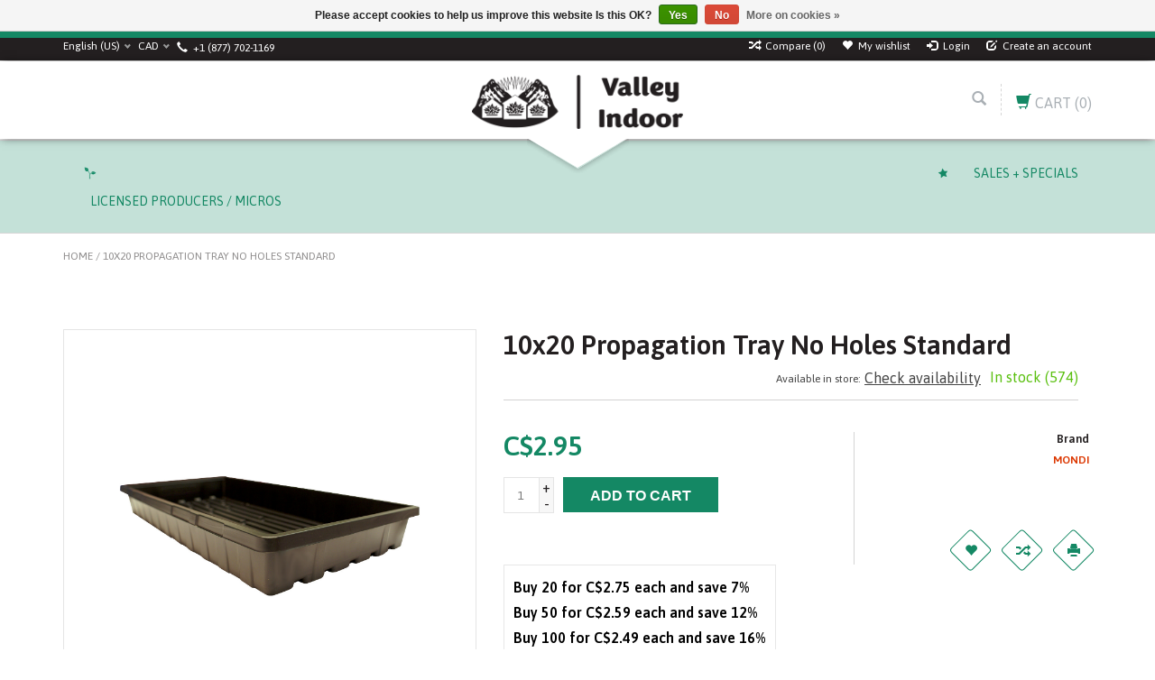

--- FILE ---
content_type: text/html;charset=utf-8
request_url: https://www.valleyindoor.com/mondi-10x20-propagation-tray-w-o-holes.html
body_size: 13362
content:
<!DOCTYPE html>
<html lang="us">
  <head>
    <meta charset="utf-8"/>
<!-- [START] 'blocks/head.rain' -->
<!--

  (c) 2008-2026 Lightspeed Netherlands B.V.
  http://www.lightspeedhq.com
  Generated: 21-01-2026 @ 03:23:38

-->
<link rel="canonical" href="https://www.valleyindoor.com/mondi-10x20-propagation-tray-w-o-holes.html"/>
<link rel="alternate" href="https://www.valleyindoor.com/index.rss" type="application/rss+xml" title="New products"/>
<link href="https://cdn.shoplightspeed.com/assets/cookielaw.css?2025-02-20" rel="stylesheet" type="text/css"/>
<meta name="robots" content="noodp,noydir"/>
<meta name="google-site-verification" content="c8dwenWHviwHmsPTA_sXfT10OLI2_uhvqmOh4AveZRU"/>
<meta property="og:url" content="https://www.valleyindoor.com/mondi-10x20-propagation-tray-w-o-holes.html?source=facebook"/>
<meta property="og:site_name" content="Valley Indoor"/>
<meta property="og:title" content="Mondi - 10x20 Propagation Tray No Holes Standard"/>
<meta property="og:description" content="Mondi - 10x20 Propagation Tray No Holes Standard available at Valley Indoor."/>
<meta property="og:image" content="https://cdn.shoplightspeed.com/shops/613208/files/40921978/mondi-10x20-propagation-tray-no-holes-standard.jpg"/>
<script src="https://www.googletagmanager.com/gtag/js?id=AW-340685612"></script>
<script>
  window.dataLayer = window.dataLayer || [];
    function gtag(){dataLayer.push(arguments);}
    gtag('js', new Date());

    gtag('config', 'AW-340685612');
</script>

</script>
<script>
(function(w,d,s,l,i){w[l]=w[l]||[];w[l].push({'gtm.start':
new Date().getTime(),event:'gtm.js'});var f=d.getElementsByTagName(s)[0],
j=d.createElement(s),dl=l!='dataLayer'?'&l='+l:'';j.async=true;j.src=
'https://www.googletagmanager.com/gtm.js?id='+i+dl;f.parentNode.insertBefore(j,f);
})(window,document,'script','dataLayer','GTM-P33NMRG');
</script>
<!--[if lt IE 9]>
<script src="https://cdn.shoplightspeed.com/assets/html5shiv.js?2025-02-20"></script>
<![endif]-->
<!-- [END] 'blocks/head.rain' -->
    <title>Mondi - 10x20 Propagation Tray No Holes Standard - Valley Indoor</title>
    <meta name="description" content="Mondi - 10x20 Propagation Tray No Holes Standard available at Valley Indoor." />
    <meta name="keywords" content="Mondi, 10x20, Propagation, Tray, No, Holes, Standard, Valley Indoor, Hydroponics, Greenhouse, Greenhouses, Greenhouse Supplies, Gardening, Growing, Canna, Cannabis, Marijuana, Mushrooms, THC, CBD, Psilocybin, Greens, Microgreen, lawn and garden, orga" />
    <meta http-equiv="X-UA-Compatible" content="IE=edge,chrome=1">
    
    
    <meta name="viewport" content="width=device-width, initial-scale=1.0">
    <meta name="apple-mobile-web-app-capable" content="yes">
    <meta name="apple-mobile-web-app-status-bar-style" content="black">
    <meta property="fb:app_id" content="966242223397117"/>
    <meta name="viewport" content="width=device-width, initial-scale=1, maximum-scale=1" />


    <link rel="shortcut icon" href="https://cdn.shoplightspeed.com/shops/613208/themes/13609/v/1040947/assets/favicon.ico?20251023173655" type="image/x-icon" />
    <link href='//fonts.googleapis.com/css?family=Asap:400,300,600' rel='stylesheet' type='text/css' />
    <link href='//fonts.googleapis.com/css?family=Asap:400,300,600' rel='stylesheet' type='text/css' />
    <link rel="shortcut icon" href="https://cdn.shoplightspeed.com/shops/613208/themes/13609/v/1040947/assets/favicon.ico?20251023173655" type="image/x-icon" /> 
    
    <link rel="stylesheet" href="https://cdn.shoplightspeed.com/assets/gui-2-0.css?2025-02-20" type='text/css' />
    <link rel="stylesheet" href="https://cdn.shoplightspeed.com/assets/gui-responsive-2-0.css?2025-02-20" type='text/css' />  
    
    <link rel="stylesheet" href="https://cdn.shoplightspeed.com/shops/613208/themes/13609/assets/bootstrap.css?20260115215824" type='text/css' />
    <link rel="stylesheet" href="https://cdn.shoplightspeed.com/shops/613208/themes/13609/assets/font-awesome.css?20260115215824" type='text/css' />
    <link rel="stylesheet" href="https://cdn.shoplightspeed.com/shops/613208/themes/13609/assets/style.css?20260115215824" type='text/css' />    
    <link rel="stylesheet" href="https://cdn.shoplightspeed.com/shops/613208/themes/13609/assets/common-style.css?20260115215824" type='text/css' />
    <link rel="stylesheet" href="https://cdn.shoplightspeed.com/shops/613208/themes/13609/assets/mountain.css?20260115215824" type='text/css' />
    <link rel="stylesheet" href="https://cdn.shoplightspeed.com/shops/613208/themes/13609/assets/media.css?20260115215824" type='text/css' />
    <link rel="stylesheet" href="https://cdn.shoplightspeed.com/shops/613208/themes/13609/assets/settings.css?20260115215824" type='text/css' />  
    <link rel="stylesheet" href="https://cdn.shoplightspeed.com/shops/613208/themes/13609/assets/custom.css?20260115215824" type='text/css' />
    
<!--     <script type="text/javascript" src="https://cdn.shoplightspeed.com/assets/jquery-1-9-1.js?2025-02-20" ></script>
    <script type="text/javascript" src="https://cdn.shoplightspeed.com/assets/jquery-ui-1-10-1.js?2025-02-20" defer></script> -->
        <script type="text/javascript" src="https://cdn.shoplightspeed.com/shops/613208/themes/13609/assets/jquery-1-12-4.js?20260115215824" ></script>
    <script type="text/javascript" src="https://cdn.shoplightspeed.com/shops/613208/themes/13609/assets/ui-min-1-10-1.js?20260115215824" defer></script>
    
    <script type="text/javascript" src="https://cdn.shoplightspeed.com/shops/613208/themes/13609/assets/global.js?20260115215824" defer></script>
    <script type="text/javascript" src="https://cdn.shoplightspeed.com/shops/613208/themes/13609/assets/plugin.js?20260115215824" defer></script>
    <script type="text/javascript" src="https://cdn.shoplightspeed.com/shops/613208/themes/13609/assets/mountain.js?20260115215824" defer></script>
    <script type="text/javascript" src="https://cdn.shoplightspeed.com/shops/613208/themes/13609/assets/jcarousel.js?20260115215824" defer></script>
    <script type="text/javascript" src="https://cdn.shoplightspeed.com/assets/gui.js?2025-02-20" ></script>
    <script type="text/javascript" src="https://cdn.shoplightspeed.com/assets/gui-responsive-2-0.js?2025-02-20" ></script>
        
    <!--[if lt IE 9]>
    <link rel="stylesheet" href="https://cdn.shoplightspeed.com/shops/613208/themes/13609/assets/style-ie.css?20260115215824" type='text/css' />
    <![endif]-->
  </head>
  
  <body>  
  
            
  
  
    
  
  
    <div class="main">
     <script type="text/javascript">
    var moremenu = "More";//More Menu in navigation to trnaslate word "More"
    var catpages = ""; //Total pages of prodducts
    var catcurrentpage = ""; //Current category page in pagination
   
  </script>


  


<!--Navigation Section-->
  <nav class="NavigationBox" id="MainMenu" >
    <div class="container123">
        <div class="desktop1 vertical1">   
          <ul class="clearfix">
                            <li class="item sub">
                <a class="itemLink" href="https://www.valleyindoor.com/air-filters-odour-control/" title="Air Filters + Odour Control">Air Filters + Odour Control</a>
                                <ul class="subnav">
                                    <li class="subitem sub ">
                    <a class="subitemLink" href="https://www.valleyindoor.com/air-filters-odour-control/charcoal-filters/" title="Charcoal Filters">Charcoal Filters</a>
                                      </li>
                                    <li class="subitem sub ">
                    <a class="subitemLink" href="https://www.valleyindoor.com/air-filters-odour-control/air-filters/" title="Air Filters">Air Filters</a>
                                      </li>
                                    <li class="subitem sub ">
                    <a class="subitemLink" href="https://www.valleyindoor.com/air-filters-odour-control/odour-control-sprays-dispensers/" title="Odour Control, Sprays &amp; Dispensers">Odour Control, Sprays &amp; Dispensers</a>
                                      </li>
                                  </ul>
                              </li>
                            <li class="item sub">
                <a class="itemLink" href="https://www.valleyindoor.com/environment-control/" title="Environment Control">Environment Control</a>
                                <ul class="subnav">
                                    <li class="subitem sub ">
                    <a class="subitemLink" href="https://www.valleyindoor.com/environment-control/co2-equipment/" title="CO2 Equipment">CO2 Equipment</a>
                                        <ul class="subnav">
                                            <li class="subitem ">
                        <a class="subitemLink" href="https://www.valleyindoor.com/environment-control/co2-equipment/regulators/" title="Regulators">Regulators</a>
                      </li>
                                            <li class="subitem ">
                        <a class="subitemLink" href="https://www.valleyindoor.com/environment-control/co2-equipment/monitors-controllers/" title="Monitors / Controllers">Monitors / Controllers</a>
                      </li>
                                            <li class="subitem ">
                        <a class="subitemLink" href="https://www.valleyindoor.com/environment-control/co2-equipment/co2-alternatives/" title="CO2 Alternatives">CO2 Alternatives</a>
                      </li>
                                          </ul>
                                      </li>
                                    <li class="subitem sub ">
                    <a class="subitemLink" href="https://www.valleyindoor.com/environment-control/thermostats-humidistats/" title="Thermostats &amp; Humidistats">Thermostats &amp; Humidistats</a>
                                      </li>
                                    <li class="subitem sub ">
                    <a class="subitemLink" href="https://www.valleyindoor.com/environment-control/misc-atmosphere-controllers/" title="Misc Atmosphere Controllers">Misc Atmosphere Controllers</a>
                                      </li>
                                    <li class="subitem sub ">
                    <a class="subitemLink" href="https://www.valleyindoor.com/environment-control/thermometers-hygrometers/" title="Thermometers &amp; Hygrometers">Thermometers &amp; Hygrometers</a>
                                      </li>
                                  </ul>
                              </li>
                            <li class="item sub">
                <a class="itemLink" href="https://www.valleyindoor.com/electrical/" title="Electrical">Electrical</a>
                                <ul class="subnav">
                                    <li class="subitem sub ">
                    <a class="subitemLink" href="https://www.valleyindoor.com/electrical/timers/" title="Timers">Timers</a>
                                      </li>
                                  </ul>
                              </li>
                            <li class="item sub">
                <a class="itemLink" href="https://www.valleyindoor.com/equipment-hardware/" title="Equipment + Hardware">Equipment + Hardware</a>
                                <ul class="subnav">
                                    <li class="subitem sub ">
                    <a class="subitemLink" href="https://www.valleyindoor.com/equipment-hardware/bags-packaging-storage/" title="Bags, Packaging, &amp; Storage">Bags, Packaging, &amp; Storage</a>
                                      </li>
                                    <li class="subitem sub ">
                    <a class="subitemLink" href="https://www.valleyindoor.com/equipment-hardware/tools/" title="Tools">Tools</a>
                                      </li>
                                    <li class="subitem sub ">
                    <a class="subitemLink" href="https://www.valleyindoor.com/equipment-hardware/scissors-shears-pruners-clippers/" title="Scissors, Shears, Pruners &amp; Clippers">Scissors, Shears, Pruners &amp; Clippers</a>
                                      </li>
                                    <li class="subitem sub ">
                    <a class="subitemLink" href="https://www.valleyindoor.com/equipment-hardware/sprayers-foggers-atomizers/" title="Sprayers, Foggers, &amp; Atomizers">Sprayers, Foggers, &amp; Atomizers</a>
                                      </li>
                                    <li class="subitem sub ">
                    <a class="subitemLink" href="https://www.valleyindoor.com/equipment-hardware/gloves-cleaning-supplies/" title="Gloves &amp; Cleaning Supplies">Gloves &amp; Cleaning Supplies</a>
                                      </li>
                                    <li class="subitem sub ">
                    <a class="subitemLink" href="https://www.valleyindoor.com/equipment-hardware/masks-suits-safety-wear/" title="Masks, Suits &amp; Safety Wear">Masks, Suits &amp; Safety Wear</a>
                                        <ul class="subnav">
                                            <li class="subitem ">
                        <a class="subitemLink" href="https://www.valleyindoor.com/equipment-hardware/masks-suits-safety-wear/full-face-masks/" title="Full Face Masks">Full Face Masks</a>
                      </li>
                                            <li class="subitem ">
                        <a class="subitemLink" href="https://www.valleyindoor.com/equipment-hardware/masks-suits-safety-wear/half-face-masks/" title="Half Face Masks">Half Face Masks</a>
                      </li>
                                          </ul>
                                      </li>
                                    <li class="subitem sub ">
                    <a class="subitemLink" href="https://www.valleyindoor.com/equipment-hardware/trimmers/" title="Trimmers">Trimmers</a>
                                        <ul class="subnav">
                                            <li class="subitem ">
                        <a class="subitemLink" href="https://www.valleyindoor.com/equipment-hardware/trimmers/motorized-trimmers/" title="Motorized Trimmers">Motorized Trimmers</a>
                      </li>
                                            <li class="subitem ">
                        <a class="subitemLink" href="https://www.valleyindoor.com/equipment-hardware/trimmers/hand-trimmers/" title="Hand Trimmers">Hand Trimmers</a>
                      </li>
                                            <li class="subitem ">
                        <a class="subitemLink" href="https://www.valleyindoor.com/equipment-hardware/trimmers/replacement-blades/" title="Replacement Blades">Replacement Blades</a>
                      </li>
                                          </ul>
                                      </li>
                                    <li class="subitem sub ">
                    <a class="subitemLink" href="https://www.valleyindoor.com/equipment-hardware/scalpels-razors/" title="Scalpels &amp; Razors">Scalpels &amp; Razors</a>
                                      </li>
                                    <li class="subitem sub ">
                    <a class="subitemLink" href="https://www.valleyindoor.com/equipment-hardware/measurement/" title="Measurement">Measurement</a>
                                        <ul class="subnav">
                                            <li class="subitem ">
                        <a class="subitemLink" href="https://www.valleyindoor.com/equipment-hardware/measurement/ph-meters/" title="pH Meters">pH Meters</a>
                      </li>
                                            <li class="subitem ">
                        <a class="subitemLink" href="https://www.valleyindoor.com/equipment-hardware/measurement/tds-ec-ppm-meters/" title="TDS, EC, &amp; PPM Meters">TDS, EC, &amp; PPM Meters</a>
                      </li>
                                            <li class="subitem ">
                        <a class="subitemLink" href="https://www.valleyindoor.com/equipment-hardware/measurement/combo-meters/" title="Combo Meters">Combo Meters</a>
                      </li>
                                            <li class="subitem ">
                        <a class="subitemLink" href="https://www.valleyindoor.com/equipment-hardware/measurement/miscellaneous-meters/" title="Miscellaneous Meters">Miscellaneous Meters</a>
                      </li>
                                            <li class="subitem ">
                        <a class="subitemLink" href="https://www.valleyindoor.com/equipment-hardware/measurement/calibration-cleaning-solutions/" title="Calibration &amp; Cleaning Solutions">Calibration &amp; Cleaning Solutions</a>
                      </li>
                                            <li class="subitem ">
                        <a class="subitemLink" href="https://www.valleyindoor.com/equipment-hardware/measurement/ph-test-kits/" title="pH Test Kits">pH Test Kits</a>
                      </li>
                                            <li class="subitem ">
                        <a class="subitemLink" href="https://www.valleyindoor.com/equipment-hardware/measurement/replacement-ph-ppm-probes/" title="Replacement PH &amp; PPM Probes">Replacement PH &amp; PPM Probes</a>
                      </li>
                                            <li class="subitem ">
                        <a class="subitemLink" href="https://www.valleyindoor.com/equipment-hardware/measurement/scales-measuring-tools/" title="Scales &amp; Measuring Tools">Scales &amp; Measuring Tools</a>
                      </li>
                                          </ul>
                                      </li>
                                    <li class="subitem sub ">
                    <a class="subitemLink" href="https://www.valleyindoor.com/equipment-hardware/zipper-doors/" title="Zipper Doors">Zipper Doors</a>
                                      </li>
                                  </ul>
                              </li>
                            <li class="item sub">
                <a class="itemLink" href="https://www.valleyindoor.com/extraction/" title="Extraction">Extraction</a>
                                <ul class="subnav">
                                    <li class="subitem sub ">
                    <a class="subitemLink" href="https://www.valleyindoor.com/extraction/vacuum-ovens-chambers/" title="Vacuum Ovens &amp; Chambers">Vacuum Ovens &amp; Chambers</a>
                                      </li>
                                    <li class="subitem sub ">
                    <a class="subitemLink" href="https://www.valleyindoor.com/extraction/filtration-powders-absorbents-consumables/" title="Filtration, Powders, Absorbents, &amp; Consumables">Filtration, Powders, Absorbents, &amp; Consumables</a>
                                      </li>
                                    <li class="subitem sub ">
                    <a class="subitemLink" href="https://www.valleyindoor.com/extraction/terpenes/" title="Terpenes">Terpenes</a>
                                      </li>
                                  </ul>
                              </li>
                            <li class="item sub">
                <a class="itemLink" href="https://www.valleyindoor.com/fans-blowers/" title="Fans + Blowers">Fans + Blowers</a>
                                <ul class="subnav">
                                    <li class="subitem sub ">
                    <a class="subitemLink" href="https://www.valleyindoor.com/fans-blowers/wall-mounts/" title="Wall Mounts">Wall Mounts</a>
                                      </li>
                                    <li class="subitem sub ">
                    <a class="subitemLink" href="https://www.valleyindoor.com/fans-blowers/floor-fans/" title="Floor Fans">Floor Fans</a>
                                      </li>
                                    <li class="subitem sub ">
                    <a class="subitemLink" href="https://www.valleyindoor.com/fans-blowers/inline-fans/" title="Inline Fans">Inline Fans</a>
                                      </li>
                                    <li class="subitem sub ">
                    <a class="subitemLink" href="https://www.valleyindoor.com/fans-blowers/clip-on-fans/" title="Clip On Fans">Clip On Fans</a>
                                      </li>
                                    <li class="subitem sub ">
                    <a class="subitemLink" href="https://www.valleyindoor.com/fans-blowers/pedestal-fans/" title="Pedestal Fans">Pedestal Fans</a>
                                      </li>
                                    <li class="subitem sub ">
                    <a class="subitemLink" href="https://www.valleyindoor.com/fans-blowers/variable-speed-controllers/" title="Variable Speed Controllers">Variable Speed Controllers</a>
                                      </li>
                                    <li class="subitem sub ">
                    <a class="subitemLink" href="https://www.valleyindoor.com/fans-blowers/dual-use/" title="Dual Use">Dual Use</a>
                                      </li>
                                    <li class="subitem sub ">
                    <a class="subitemLink" href="https://www.valleyindoor.com/fans-blowers/ventilation-fans/" title="Ventilation Fans">Ventilation Fans</a>
                                      </li>
                                    <li class="subitem sub ">
                    <a class="subitemLink" href="https://www.valleyindoor.com/fans-blowers/duct-fans/" title="Duct Fans">Duct Fans</a>
                                      </li>
                                  </ul>
                              </li>
                            <li class="item sub">
                <a class="itemLink" href="https://www.valleyindoor.com/fertilizers-nutrients-additives/" title="Fertilizers, Nutrients + Additives">Fertilizers, Nutrients + Additives</a>
                                <ul class="subnav">
                                    <li class="subitem sub ">
                    <a class="subitemLink" href="https://www.valleyindoor.com/fertilizers-nutrients-additives/liquid-fertilizers-solutions/" title="Liquid Fertilizers &amp; Solutions">Liquid Fertilizers &amp; Solutions</a>
                                      </li>
                                    <li class="subitem sub ">
                    <a class="subitemLink" href="https://www.valleyindoor.com/fertilizers-nutrients-additives/organics/" title="Organics">Organics</a>
                                      </li>
                                    <li class="subitem sub ">
                    <a class="subitemLink" href="https://www.valleyindoor.com/fertilizers-nutrients-additives/soil-amendments-additives-conditioners/" title="Soil Amendments, Additives, &amp; Conditioners">Soil Amendments, Additives, &amp; Conditioners</a>
                                      </li>
                                    <li class="subitem sub ">
                    <a class="subitemLink" href="https://www.valleyindoor.com/fertilizers-nutrients-additives/granular-fertilizers-powder-salts/" title="Granular Fertilizers, Powder &amp; Salts">Granular Fertilizers, Powder &amp; Salts</a>
                                      </li>
                                    <li class="subitem sub ">
                    <a class="subitemLink" href="https://www.valleyindoor.com/fertilizers-nutrients-additives/rooting-hormones-supplements/" title="Rooting Hormones &amp; Supplements">Rooting Hormones &amp; Supplements</a>
                                      </li>
                                  </ul>
                              </li>
                            <li class="item">
                <a class="itemLink" href="https://www.valleyindoor.com/freeze-drying/" title="Freeze Drying">Freeze Drying</a>
                              </li>
                            <li class="item sub">
                <a class="itemLink" href="https://www.valleyindoor.com/grow-media/" title="Grow Media">Grow Media</a>
                                <ul class="subnav">
                                    <li class="subitem sub ">
                    <a class="subitemLink" href="https://www.valleyindoor.com/grow-media/peat-soil/" title="Peat &amp; Soil">Peat &amp; Soil</a>
                                      </li>
                                    <li class="subitem sub ">
                    <a class="subitemLink" href="https://www.valleyindoor.com/grow-media/coco-coir/" title="Coco Coir">Coco Coir</a>
                                      </li>
                                    <li class="subitem sub ">
                    <a class="subitemLink" href="https://www.valleyindoor.com/grow-media/hydroponic-mediums/" title="Hydroponic Mediums">Hydroponic Mediums</a>
                                      </li>
                                    <li class="subitem sub ">
                    <a class="subitemLink" href="https://www.valleyindoor.com/grow-media/rockwool-cubes-peat-pucks/" title="Rockwool Cubes &amp; Peat Pucks">Rockwool Cubes &amp; Peat Pucks</a>
                                      </li>
                                  </ul>
                              </li>
                            <li class="item sub">
                <a class="itemLink" href="https://www.valleyindoor.com/grow-systems/" title="Grow Systems">Grow Systems</a>
                                <ul class="subnav">
                                    <li class="subitem sub ">
                    <a class="subitemLink" href="https://www.valleyindoor.com/grow-systems/grow-tents-chambers/" title="Grow Tents &amp; Chambers">Grow Tents &amp; Chambers</a>
                                      </li>
                                    <li class="subitem sub ">
                    <a class="subitemLink" href="https://www.valleyindoor.com/grow-systems/parts-components-accessories/" title="Parts, Components, &amp; Accessories">Parts, Components, &amp; Accessories</a>
                                      </li>
                                  </ul>
                              </li>
                            <li class="item sub">
                <a class="itemLink" href="https://www.valleyindoor.com/irrigation/" title="Irrigation">Irrigation</a>
                                <ul class="subnav">
                                    <li class="subitem sub ">
                    <a class="subitemLink" href="https://www.valleyindoor.com/irrigation/water-pumps/" title="Water Pumps">Water Pumps</a>
                                      </li>
                                    <li class="subitem sub ">
                    <a class="subitemLink" href="https://www.valleyindoor.com/irrigation/air-pumps/" title="Air Pumps">Air Pumps</a>
                                      </li>
                                    <li class="subitem sub ">
                    <a class="subitemLink" href="https://www.valleyindoor.com/irrigation/hose/" title="Hose">Hose</a>
                                      </li>
                                    <li class="subitem sub ">
                    <a class="subitemLink" href="https://www.valleyindoor.com/irrigation/water-wands/" title="Water Wands">Water Wands</a>
                                      </li>
                                  </ul>
                              </li>
                            <li class="item sub">
                <a class="itemLink" href="https://www.valleyindoor.com/lighting/" title="Lighting">Lighting</a>
                                <ul class="subnav">
                                    <li class="subitem sub ">
                    <a class="subitemLink" href="https://www.valleyindoor.com/lighting/ballasts/" title="Ballasts">Ballasts</a>
                                        <ul class="subnav">
                                            <li class="subitem ">
                        <a class="subitemLink" href="https://www.valleyindoor.com/lighting/ballasts/remote-ballast/" title="Remote Ballast">Remote Ballast</a>
                      </li>
                                            <li class="subitem ">
                        <a class="subitemLink" href="https://www.valleyindoor.com/lighting/ballasts/de-remote-ballast/" title="DE Remote Ballast">DE Remote Ballast</a>
                      </li>
                                          </ul>
                                      </li>
                                    <li class="subitem sub ">
                    <a class="subitemLink" href="https://www.valleyindoor.com/lighting/bulbs/" title="Bulbs">Bulbs</a>
                                        <ul class="subnav">
                                            <li class="subitem ">
                        <a class="subitemLink" href="https://www.valleyindoor.com/lighting/bulbs/metal-halide/" title="Metal Halide">Metal Halide</a>
                      </li>
                                            <li class="subitem ">
                        <a class="subitemLink" href="https://www.valleyindoor.com/lighting/bulbs/high-pressure-sodium/" title="High Pressure Sodium">High Pressure Sodium</a>
                      </li>
                                            <li class="subitem ">
                        <a class="subitemLink" href="https://www.valleyindoor.com/lighting/bulbs/fluorescent/" title="Fluorescent">Fluorescent</a>
                      </li>
                                            <li class="subitem ">
                        <a class="subitemLink" href="https://www.valleyindoor.com/lighting/bulbs/green-lights/" title="Green Lights">Green Lights</a>
                      </li>
                                            <li class="subitem ">
                        <a class="subitemLink" href="https://www.valleyindoor.com/lighting/bulbs/ceramic-metal-halide/" title="Ceramic Metal Halide">Ceramic Metal Halide</a>
                      </li>
                                            <li class="subitem ">
                        <a class="subitemLink" href="https://www.valleyindoor.com/lighting/bulbs/conversion-bulbs/" title="Conversion Bulbs">Conversion Bulbs</a>
                      </li>
                                          </ul>
                                      </li>
                                    <li class="subitem sub ">
                    <a class="subitemLink" href="https://www.valleyindoor.com/lighting/led-lighting-alternatives/" title="LED Lighting &amp; Alternatives">LED Lighting &amp; Alternatives</a>
                                      </li>
                                    <li class="subitem sub ">
                    <a class="subitemLink" href="https://www.valleyindoor.com/lighting/reflectors-shades-movers/" title="Reflectors, Shades, &amp; Movers">Reflectors, Shades, &amp; Movers</a>
                                      </li>
                                    <li class="subitem sub ">
                    <a class="subitemLink" href="https://www.valleyindoor.com/lighting/timers-timer-boards-flips/" title="Timers, Timer Boards, &amp; Flips">Timers, Timer Boards, &amp; Flips</a>
                                      </li>
                                    <li class="subitem sub ">
                    <a class="subitemLink" href="https://www.valleyindoor.com/lighting/fluorescent-lighting/" title="Fluorescent Lighting">Fluorescent Lighting</a>
                                      </li>
                                    <li class="subitem sub ">
                    <a class="subitemLink" href="https://www.valleyindoor.com/lighting/cmh-lighting/" title="CMH Lighting">CMH Lighting</a>
                                      </li>
                                    <li class="subitem sub ">
                    <a class="subitemLink" href="https://www.valleyindoor.com/lighting/double-ended-commercial-lighting/" title="Double Ended &amp; Commercial Lighting">Double Ended &amp; Commercial Lighting</a>
                                      </li>
                                  </ul>
                              </li>
                            <li class="item sub">
                <a class="itemLink" href="https://www.valleyindoor.com/pest-management/" title="Pest Management">Pest Management</a>
                                <ul class="subnav">
                                    <li class="subitem sub ">
                    <a class="subitemLink" href="https://www.valleyindoor.com/pest-management/pesticides/" title="Pesticides">Pesticides</a>
                                      </li>
                                    <li class="subitem sub ">
                    <a class="subitemLink" href="https://www.valleyindoor.com/pest-management/fungicides/" title="Fungicides">Fungicides</a>
                                      </li>
                                    <li class="subitem sub ">
                    <a class="subitemLink" href="https://www.valleyindoor.com/pest-management/critter-barriers-traps-deterrents/" title="Critter Barriers, Traps &amp; Deterrents">Critter Barriers, Traps &amp; Deterrents</a>
                                      </li>
                                    <li class="subitem sub ">
                    <a class="subitemLink" href="https://www.valleyindoor.com/pest-management/natural-organic-alternatives/" title="Natural &amp; Organic Alternatives">Natural &amp; Organic Alternatives</a>
                                      </li>
                                  </ul>
                              </li>
                            <li class="item sub">
                <a class="itemLink" href="https://www.valleyindoor.com/pots-saucers-supports/" title="Pots, Saucers + Supports">Pots, Saucers + Supports</a>
                                <ul class="subnav">
                                    <li class="subitem sub ">
                    <a class="subitemLink" href="https://www.valleyindoor.com/pots-saucers-supports/hard-pots-soft-pots/" title="Hard Pots &amp; Soft Pots">Hard Pots &amp; Soft Pots</a>
                                      </li>
                                    <li class="subitem sub ">
                    <a class="subitemLink" href="https://www.valleyindoor.com/pots-saucers-supports/saucers/" title="Saucers">Saucers</a>
                                      </li>
                                    <li class="subitem sub ">
                    <a class="subitemLink" href="https://www.valleyindoor.com/pots-saucers-supports/net-pots-hydro-buckets/" title="Net Pots &amp; Hydro Buckets">Net Pots &amp; Hydro Buckets</a>
                                      </li>
                                    <li class="subitem sub ">
                    <a class="subitemLink" href="https://www.valleyindoor.com/pots-saucers-supports/fabric-pots/" title="Fabric Pots">Fabric Pots</a>
                                      </li>
                                    <li class="subitem sub ">
                    <a class="subitemLink" href="https://www.valleyindoor.com/pots-saucers-supports/grow-bags/" title="Grow Bags">Grow Bags</a>
                                      </li>
                                    <li class="subitem sub ">
                    <a class="subitemLink" href="https://www.valleyindoor.com/pots-saucers-supports/plant-support/" title="Plant Support">Plant Support</a>
                                        <ul class="subnav">
                                            <li class="subitem ">
                        <a class="subitemLink" href="https://www.valleyindoor.com/pots-saucers-supports/plant-support/twist-tie-twine/" title="Twist Tie, Twine">Twist Tie, Twine</a>
                      </li>
                                            <li class="subitem ">
                        <a class="subitemLink" href="https://www.valleyindoor.com/pots-saucers-supports/plant-support/trellis-netting/" title="Trellis Netting">Trellis Netting</a>
                      </li>
                                          </ul>
                                      </li>
                                    <li class="subitem sub ">
                    <a class="subitemLink" href="https://www.valleyindoor.com/pots-saucers-supports/buckets-lids/" title="Buckets &amp; Lids">Buckets &amp; Lids</a>
                                      </li>
                                    <li class="subitem sub ">
                    <a class="subitemLink" href="https://www.valleyindoor.com/pots-saucers-supports/plant-caddys/" title="Plant Caddys">Plant Caddys</a>
                                      </li>
                                    <li class="subitem sub ">
                    <a class="subitemLink" href="https://www.valleyindoor.com/pots-saucers-supports/propagation/" title="Propagation">Propagation</a>
                                        <ul class="subnav">
                                            <li class="subitem ">
                        <a class="subitemLink" href="https://www.valleyindoor.com/pots-saucers-supports/propagation/propagation-trays/" title="Propagation Trays">Propagation Trays</a>
                      </li>
                                            <li class="subitem ">
                        <a class="subitemLink" href="https://www.valleyindoor.com/pots-saucers-supports/propagation/propagation-domes/" title="Propagation Domes">Propagation Domes</a>
                      </li>
                                            <li class="subitem ">
                        <a class="subitemLink" href="https://www.valleyindoor.com/pots-saucers-supports/propagation/propagation-inserts/" title="Propagation Inserts">Propagation Inserts</a>
                      </li>
                                            <li class="subitem ">
                        <a class="subitemLink" href="https://www.valleyindoor.com/pots-saucers-supports/propagation/cloning-machines/" title="Cloning Machines">Cloning Machines</a>
                      </li>
                                            <li class="subitem ">
                        <a class="subitemLink" href="https://www.valleyindoor.com/pots-saucers-supports/propagation/heat-mats-cables/" title="Heat Mats &amp; Cables">Heat Mats &amp; Cables</a>
                      </li>
                                          </ul>
                                      </li>
                                  </ul>
                              </li>
                            <li class="item">
                <a class="itemLink" href="https://www.valleyindoor.com/sales-clearances-blowouts/" title="Sales, Clearances + Blowouts">Sales, Clearances + Blowouts</a>
                              </li>
                            <li class="item">
                <a class="itemLink" href="https://www.valleyindoor.com/miscellaneous/" title="Miscellaneous">Miscellaneous</a>
                              </li>
                                                                      <li class="item"><a class="itemLink" href="https://www.valleyindoor.com/brands/" title="Brands">Brands</a></li>
                            
                                        <li class="mobileAccountLinks item sub">                
                <a class="itemLink" href="javascript:void(0)">My account</a>
                    <ul class="subnav">
                      <li class="subitem sub">
                        <a class="subitemLink" href="https://www.valleyindoor.com/account/">
                          Account information
                        </a>
                      </li>      
                      <li class="subitem sub">
                        <a class="subitemLink" href="https://www.valleyindoor.com/account/wishlist/" title="My wishlist">My wishlist</a>
                      </li>      
                       
                      <li class="subitem sub">         
                        <a class="subitemLink" href="https://www.valleyindoor.com/account/login/" title="Login">
                          Login
                        </a>
                      </li>
                    <li class="subitem sub">    
                        <a class="subitemLink" href="https://www.valleyindoor.com/account/register/" title="My account">
                          Create an account
                        </a>
                      </li>
                                          </ul>
                </li>
          </ul>
        </div>
    </div>
  </nav>


<header class="header headerstyle1">
      <!-- Top Header Starts-->
      <div class="topnav">
        <div class="container">
          
          <div class="row">
          <div class="col-lg-6 col-md-4 col-sm-4 col-xs-6">
            <!-- Languages Start -->
             <!---->
            <div class="languages left">
              
<select class="chosen-select" onchange="window.location = jQuery(this).val();">
<option selected="selected" class="us" value="https://www.valleyindoor.com/go/product/46304712">English (US)</option>
</select>            </div>
            <!-- Languages End -->
            
            <!-- Currency Start -->
                           <div class="currency left">
                <select class="chosen-select" onchange="window.location = jQuery(this).val();">
                                    <option class="USD"  value="https://www.valleyindoor.com/session/currency/usd/">USD</option>
                                    <option class="CAD" selected="selected" value="https://www.valleyindoor.com/session/currency/cad/">CAD</option>
                                  </select>
              </div>
                          <!-- Currency End -->
            
            
            <!-- Contact Start -->
             <div class="contact left">
               <span class="glyphicon glyphicon-earphone"></span>
               +1 (877) 702-1169
            </div>
            <!-- Contact End -->
          </div>
          
          <div class="col-lg-6  col-md-8 col-sm-8 col-xs-6">    
            <ul class="rightLinks right">
              <li>
                <a href="https://www.valleyindoor.com/compare/" title="Compare">
                    <span class="glyphicon glyphicon-random"></span>
                    <span class="text">Compare (0)</span>
                </a>
              </li>
              <li>
                <a href="https://www.valleyindoor.com/account/wishlist/" title="My wishlist">
                  <span class="glyphicon glyphicon-heart"></span>
                  <span class="text">My wishlist</span>
                </a>
              </li>
              
              
                 
                    <li class="last">         
                      <a href="https://www.valleyindoor.com/account/login/" title="My account">
                        <span class="glyphicon glyphicon-log-in"></span>
                        <span class="text">Login</span>
                      </a>  
                    </li>
              			                    <li class="last">    
                      <a href="https://www.valleyindoor.com/account/register/" title="My account">
                        <span class="glyphicon glyphicon-edit"></span>
                        <span class="text">Create an account</span>
                      </a>
                    </li>
                                                </ul>  
          </div>
          </div>
        </div>
      </div>
      <!-- Top Header Ends-->
      <!-- Main Header Starts-->
      <div class="main_header">
        <div class="container">
            <div class="row desktophead">
              <div class="col-md-4 col-xs-4 column1">
                <div class="menu">
                  <div class="hamburger">
                    <div class="menuBox 123456">
                      <a href="" class="" > <!-- 1st = #MainMenu 2nd = menuicon-->
                          <span class="linepoint">
                            <span class="line line-1 line-11">
                                <span class="line line-1 line-11">
                                    <span class="line line-1 line-11"></span>
                                </span>
                            </span>
                          </span>
                          <i></i> <!-- the word menu goes in here. i took it out cause i hate the menu-->
                      </a>
                    </div>
                  </div>
                </div>
              </div>
              <div class="col-md-4 col-xs-4 column2">
                  <!-- logo Start -->
                    <div class="logo">
                        <div class="vertical_logo text-center">
                          <a href="https://www.valleyindoor.com/" title="Valley Indoor" >
                            <img src="https://cdn.shoplightspeed.com/shops/613208/themes/13609/v/1123026/assets/logo.png?20260107204916" alt="Valley Indoor" />
                          </a>
                        </div>
                    </div>
                    <!-- Logo End -->
              </div>
              <div class="col-md-4 col-xs-4 column3">
                <div class="cartpanel clearfix">  
                  <div class="cartbox">
                    <a href="https://www.valleyindoor.com/cart/" title="" class="cart cartitem_panel clearfix"> 
                      <span class="glyphicon glyphicon-shopping-cart"></span>
                      <span class="carttext">Cart</span>
                      <span class="itembox">
                        (0)
                                                </span>
                    </a>
                    
                                        <div class="headerCartBox emptyCart">
                      <span>Cart is empty</span>
                    </div> 
                                      </div>
                    
                    <div class="search-link">
                      <a href="javascript:void(0)" class="search-pan">
                        <i class="glyphicon glyphicon-search"></i>
                        <i class="glyphicon glyphicon-remove"></i>
                      </a>
                    </div>
                   
                  </div>  
                </div>
            </div>
            <div class="row mobilehead">
              <div class="col-xs-6">
                  <!-- logo Start -->
                    <div class="logo">
                        <div class="vertical_logo text-center">
                          <a href="https://www.valleyindoor.com/" title="Valley Indoor" >
                            <img src="https://cdn.shoplightspeed.com/shops/613208/themes/13609/v/1123026/assets/logo.png?20260107204916" alt="Valley Indoor" />
                          </a>
                        </div>
                    </div>
                    <!-- Logo End -->
              </div>
              <div class="col-xs-6">
                <div class="cartpanel">  
                    <div class="menu">
                      <div class="hamburger">
                        <a href="#MainMenu" class="menuicon" >
                            <span class="linepoint">
                              <span class="line line-1 line-11">
                                  <span class="line line-1 line-11">
                                      <span class="line line-1 line-11"></span>
                                  </span>
                              </span>
                            </span>
                            <i>Menu</i>
                        </a>
                      </div>
                    </div>
                    <a href="https://www.valleyindoor.com/cart/" title="Cart" class="cart cartitem_panel"> 
                      <span class="glyphicon glyphicon-shopping-cart"></span>
                      <span class="carttext">Cart</span>
                      <span class="itembox">(0)</span>
                    </a>
                    <div class="search-link">
                      <a href="javascript:void(0)" class="search-pan">
                        <i class="glyphicon glyphicon-search"></i>
                        <i class="glyphicon glyphicon-remove"></i>
                      </a>
                    </div>
                   
                  </div>  
                </div>
            </div>

            
        </div>
      </div>
      
      
      
      <!-- Main Header Ends-->  
      
      <div id="frame_search">
          <div id="searchBox">
            <div class="container clearfix">
              <form action="https://www.valleyindoor.com/search/" method="get" id="formSearch14" class="searchbar">                 
                <input type="text" name="q" autocomplete="off" placeholder="Search" value=""/>
                <input type="submit" value="Search" name="Search" class="searchbtn">
                <i class="fa fa-search"></i>
              </form>
              <div class="clear"></div>
            </div>
          </div>
        </div>
    </header>
    
            
<div class=" uniquePointsPanel-top ">
  
<div class="uniquePointsPanel">
  <div class="container">
    <div class="row"> 
      <div class="col-xs-12">
        <div class="uniquePointsWrap clearfix"> 
       
        <div class="col-md-3 col-sm-6 col-xs-6 item-1">
                          <div class="uniquePoints clearfix">
                                    <a href="https://www.valleyindoor.com/service/commercial">
                                        <span class="UPSicon">
                      <img src="https://cdn.shoplightspeed.com/shops/613208/themes/13609/v/1115424/assets/uniuqe_point1.png?20251023175947" alt="">                     </span>
                    <div class="uniquePointText">LICENSED PRODUCERS / MICROS</div>
              </div>
                            </a>
                                  </div>    
        <div class="col-md-3 col-sm-6 col-xs-6 item-2">    
                    </div>
        <div class="col-md-3 col-sm-6 col-xs-6 item-3">
                    </div>
        <div class="col-md-3 col-sm-6 col-xs-6 item-4">    
                          <div class="uniquePoints clearfix">
                                    <a href="https://www.valleyindoor.com/sales-clearances-and-blowouts/">
                                        <span class="UPSicon">
                      <img src="https://cdn.shoplightspeed.com/shops/613208/themes/13609/v/1115424/assets/uniuqe_point4.png?20251023175947" alt="">                     </span>
                    <div class="uniquePointText">SALES + SPECIALS</div>
              </div>
                            </a>
                                  </div> 
         
         
        </div>
      </div>
    </div>
  </div>
</div>
</div>
      <div class="wrapper">
      <div>
                
               
        
        
        <div class="container">
  <div class="page-title">
  <meta itemprop="description" content="Mondi - 10x20 Propagation Tray No Holes Standard available at Valley Indoor." />  <div class="breadcrumbs">
    <a href="https://www.valleyindoor.com/" title="Home">Home</a>
    
        / <a href="https://www.valleyindoor.com/mondi-10x20-propagation-tray-w-o-holes.html">10x20 Propagation Tray No Holes Standard</a>
      </div>  
</div>
</div>
<div class="content">
<div class="container">
<div itemscope itemtype="http://schema.org/Product">
  <div style="display:none" class="product-page" itemprop="name" content="Mondi 10x20 Propagation Tray No Holes Standard">                 10x20 Propagation Tray No Holes Standard </div> 
  <span style="display:none;" itemprop="brand" content="Mondi">Mondi</span>
  
<div class="product-wrap row">
  <div class="product-img col-sm-5 col-md-5">
    <div class="zoombox">
      <div class="images"> 
        <meta itemprop="image" content="https://cdn.shoplightspeed.com/shops/613208/files/40921978/300x250x2/mondi-10x20-propagation-tray-no-holes-standard.jpg" />       
                <a class="zoom first" data-image-id="40921978">             
                                  <img src="https://cdn.shoplightspeed.com/shops/613208/files/40921978/mondi-10x20-propagation-tray-no-holes-standard.jpg" alt="Mondi 10x20 Propagation Tray No Holes Standard">
                              </a> 
                <a class="zoom" data-image-id="40921979">             
                                  <img src="https://cdn.shoplightspeed.com/shops/613208/files/40921979/mondi-10x20-propagation-tray-no-holes-standard.jpg" alt="Mondi 10x20 Propagation Tray No Holes Standard">
                              </a> 
                <a class="zoom" data-image-id="40921980">             
                                  <img src="https://cdn.shoplightspeed.com/shops/613208/files/40921980/mondi-10x20-propagation-tray-no-holes-standard.jpg" alt="Mondi 10x20 Propagation Tray No Holes Standard">
                              </a> 
              </div>
      
      <div class="thumbs row">
                <div class="col-xs-3 col-sm-2 col-md-2">
          <a data-image-id="40921978">
                                        <img src="https://cdn.shoplightspeed.com/shops/613208/files/40921978/156x164x2/mondi-10x20-propagation-tray-no-holes-standard.jpg" alt="Mondi 10x20 Propagation Tray No Holes Standard" title="Mondi 10x20 Propagation Tray No Holes Standard"/>
                                    </a>
        </div>
                <div class="col-xs-3 col-sm-2 col-md-2">
          <a data-image-id="40921979">
                                        <img src="https://cdn.shoplightspeed.com/shops/613208/files/40921979/156x164x2/mondi-10x20-propagation-tray-no-holes-standard.jpg" alt="Mondi 10x20 Propagation Tray No Holes Standard" title="Mondi 10x20 Propagation Tray No Holes Standard"/>
                                    </a>
        </div>
                <div class="col-xs-3 col-sm-2 col-md-2">
          <a data-image-id="40921980">
                                        <img src="https://cdn.shoplightspeed.com/shops/613208/files/40921980/156x164x2/mondi-10x20-propagation-tray-no-holes-standard.jpg" alt="Mondi 10x20 Propagation Tray No Holes Standard" title="Mondi 10x20 Propagation Tray No Holes Standard"/>
                                    </a>
        </div>
              </div>  
    </div>
  </div>
 
  <div itemprop="offers" itemscope itemtype="http://schema.org/Offer" class="product-info col-sm-7 col-md-7"> 
    
    <meta itemprop="price" content="2.95" />
    <meta itemprop="priceCurrency" content="CAD" /> 
    <meta itemprop="itemCondition" itemtype="http://schema.org/OfferItemCondition" content="http://schema.org/NewCondition"/>
          <meta itemprop="availability" content="http://schema.org/InStock" />
          
    <form action="https://www.valleyindoor.com/cart/add/75992948/" id="product_configure_form" method="post">
      
      <div class="product-option row">
        <div class="col-md-12">
          <div class="productName">
            <h1 class="product-page" itemprop="name" content="Mondi 10x20 Propagation Tray No Holes Standard">                 10x20 Propagation Tray No Holes Standard </h1> 
            
            <div class="clearfix">
              
              <div class="rating">
                              </div>
              
              
                                                          <div class="availableStock right" >
                <span class="alert-success"><span class="in-stock">In stock</span>
                                    (574)
                                  </span>
              </div>
                             <!--  Display Omnichannel inventory per location start --> 
            <div class="productOptionWrap omni-location-inventory">
    <label>Available in store:</label>
    <div class="product-inventory-location-label" id="productLocationInventory">Check availability</div>
  </div>
  

  <link rel="stylesheet" type="text/css" href="https://cdn.shoplightspeed.com/assets/gui-core.css?2025-02-20" />

  <div id="gui-modal-product-inventory-location-wrapper">
   <div class="gui-modal-product-inventory-location-background"></div>
   <div class="gui-modal-product-inventory-location" >
     <div class="gui-modal-product-inventory-location-header">
       <p class="gui-modal-product-inventory-location-label">Available in store</p>
       <span id="gui-modal-product-inventory-location-close">Close</span>
     </div>
     <!-- Modal content -->
     <div class="gui-modal-product-inventory-location-container">
       <div id="gui-modal-product-inventory-location-content" class="gui-modal-product-inventory-location-content"></div>
       <div id="gui-modal-product-inventory-location-footer" class="gui-modal-product-inventory-location-footer"></div>
     </div>
   </div>
  </div>

  <script>
    (function() {
      function getInventoryState(quantity) {
        let inventoryPerLocationSetting = 'only_text';
        switch(inventoryPerLocationSetting) {
          case 'show_levels':
            return quantity > 0 ? 'In stock ('+ quantity +')' : 'Out of stock';
          default:
            return quantity > 0 ? 'In stock' : 'Out of stock';
        }
      }

      function createLocationRow(data, isFirstItem) {
        var locationData = data.location;

        if(!location){
          return null;
        }

        var firstItem      = isFirstItem ? '<hr class="gui-modal-product-inventory-location-content-row-divider"/>' : '';
        var inventoryState = getInventoryState(data.inventory);
        var titleString    = 'state at location';

        titleString = titleString.replace('state', inventoryState);
        titleString = titleString.replace('location', locationData.title);

        return [
          '<div class="gui-modal-product-inventory-location-content-row">', firstItem,
          '<p class="bold">', titleString, '</p>',
          '<p class="gui-product-inventory-address">', locationData.address.formatted, '</p>',
          '<hr class="gui-modal-product-inventory-location-content-row-divider"/>',
          '</div>'].join('');
      }

      function handleError(){
        $('#gui-modal-product-inventory-location-wrapper').show();
        $('#gui-modal-product-inventory-location-content').html('<div class="gui-modal-product-inventory-location-footer">Stock information is currently unavailable for this product. Please try again later.</div>');
      }

      // Get product inventory location information
      function inventoryOnClick() {
        $.getJSON('https://www.valleyindoor.com/product-inventory/?id=75992948', function (response) {

          if(!response || !response.productInventory || (response.productInventory.locations && !response.productInventory.locations.length)){
            handleError();
            return;
          }

          var locations = response.productInventory.locations || [];

          var rows = locations.map(function(item, index) {
            return createLocationRow(item, index === 0)
          });

          $('#gui-modal-product-inventory-location-content').html(rows);

          var dateObj = new Date();
          var hours = dateObj.getHours() < 10 ? '0' + dateObj.getHours() : dateObj.getHours();
          var minutes = dateObj.getMinutes() < 10 ? '0' + dateObj.getMinutes() : dateObj.getMinutes();

          var footerContent = [
              '<div>',
              '<span class="bold">', 'Last updated:', '</span> ',
              'Today at ', hours, ':', minutes,
              '</div>',
              '<div>Online and in-store prices may differ</div>'].join('');

          $('#gui-modal-product-inventory-location-footer').html(footerContent);

          $('#gui-modal-product-inventory-location-wrapper').show();
        }).fail(handleError);
      }

      $('#productLocationInventory').on('click', inventoryOnClick);

      // When the user clicks on 'Close' in the modal, close it
      $('#gui-modal-product-inventory-location-close').on('click', function(){
        $('#gui-modal-product-inventory-location-wrapper').hide();
      });

      // When the user clicks anywhere outside of the modal, close it
      $('.gui-modal-product-inventory-location-background').on('click', function(){
        $('#gui-modal-product-inventory-location-wrapper').hide();
      });
    })();
  </script>
    <!--  Display Omnichannel inventory per location end --> 
          </div>
            
          </div>
          
        </div>
      </div>
      
      <div class="clearfix">
      <div class="productInfoLeft">
                <input type="hidden" name="bundle_id" id="product_configure_bundle_id" value="">
            
      
              <div class="productOptionWrap weight clearfix">
          <label class="left">Weight:</label>
          <div class="productOption left">
            150
          </div>
        </div>
           
          

          <div class="product-price">
            <div class="price-wrap"> 
                            <span class="price">C$2.95
                                              </span>  
                 
            </div>
            <div class="cart">
                            <input type="text" name="quantity" value="1" />
              <div class="change">
                <a href="javascript:;" onclick="updateQuantity('up');" class="up">+</a>
                <a href="javascript:;" onclick="updateQuantity('down');" class="down">-</a>
              </div>
              <a href="javascript:;" onclick="$('#product_configure_form').submit();" class="btn glyphicon glyphicon-shopping-cart" title="Add to cart" >
                <span>Add to cart</span>
              </a>
                      </div>
          </div>
      </div>
      
      <!-- Product Info Right Section -->
      <div class="productInfoRight">
          <div class="brands text-right">
              <h6>Brand</h6>
              <a href="https://www.valleyindoor.com/brands/mondi/" class="brandName" title="product.brand.title">
               <span content="Mondi">Mondi</span>
            </a>
          </div>  
          <div class="social-media clearfix">
                                                                          
            </div>
          <div class="actions text-right">
            <div class="iconGroup">
              <ul class="clearfix">
                <li class="heart">
                  <a class="addToWishlist" href="https://www.valleyindoor.com/account/wishlistAdd/46304712/?variant_id=75992948" title="Add to wishlist">
                    <span class="glyphicon glyphicon-heart"></span>
                  </a>
                </li>  
                <li class="random">
                  <a class="addToCompare" href="https://www.valleyindoor.com/compare/add/75992948/" title="Add to compare">
                    <span class="glyphicon glyphicon-random"></span>
                  </a>
                </li> 
                <li class="print">
                    <a class="" href="#" onclick="window.print(); return false;" title="Print">
                      <span class="glyphicon glyphicon-print"></span>
                    </a>
                </li> 
              </ul>
            </div>  
          </div>  
      </div>
      </div>
    </form>   

    <div	class="discountDetail">
            <ul>
                                                <li>
                    <strong>
                      Buy 20 for C$2.75 each and save 7%
                                          </strong>
                  </li>
                                  <li>
                    <strong>
                      Buy 50 for C$2.59 each and save 12%
                                          </strong>
                  </li>
                                  <li>
                    <strong>
                      Buy 100 for C$2.49 each and save 16%
                                          </strong>
                  </li>
                                  <li>
                    <strong>
                      Buy 250 for C$2.39 each and save 19%
                                          </strong>
                  </li>
                                            
                          </ul>
    </div>
              <!-- Tag Section Starts-->
    <!-- Tag Section Ends-->

  
    <div class="product-tabs">
      <div class="tabsbox">
        <ul class="resp-tabs-list info_box">
          <li class="borderbox  col-2 information"><span data-hover="Information">Information</span></li>
                            </ul>           
        <div class="tabsPages resp-tabs-container info_box">
        <div class="page info">
                    <table class="details">
            <meta itemprop="mpn" content="1020MNH" />                        <tr>
              <td>Article number:</td>
              <td>1020MNH</td>
            </tr>
                         
                        
          </table>
         
          
         
          <div class="clearfix"></div>
          
          <h2 class="product_title entry-title card-title"><strong>Mondi - Propagation Tray 1020 No Holes</strong></h2>
<div class="woocommerce-product-details__short-description product-description">
<ul>
<li>Deep, continuous channels and ‘level fit’ wide ridges prevent water pooling and provide better stability for propagation media</li>
<li>Super reinforced sides and lip, thick plastic and UV protection for durability and long life</li>
<li>Professionally engineered tray-ends add extra strength, making them easier to carry and move</li>
<li>Easy to nest and separate</li>
</ul>
</div>
          
                    
        </div>
        
        <div class="page reviews">
                              
          <div class="bottom">
            <div class="right">
              <a href="https://www.valleyindoor.com/account/review/46304712/">Add your review</a>
            </div>
            <span>0</span> stars based on <span>0</span> reviews
          </div>          
        </div>
      </div>
      </div>
      
    </div>
  
  </div>
</div>




   
  

</div>
</div>
</div>




<script src="https://cdn.shoplightspeed.com/shops/613208/themes/13609/assets/jquery-zoom-min.js?20260115215824" type="text/javascript"></script>

<script type="text/javascript">
function updateQuantity(way){
    var quantity = parseInt($('.cart input').val());

    if (way == 'up'){
        if (quantity < 574){
            quantity++;
        } else {
            quantity = 574;
        }
    } else {
        if (quantity > 1){
            quantity--;
        } else {
            quantity = 1;
        }
    }

    $('.cart input').val(quantity);
}
</script>      </div>
      
  

<footer>
    
    <div class="email-getintouch">
    <div class="container">
     
           <div class="row">
        <div class="col-md-9 col-xs-7">
            <div class="formnewsletter clearfix">
              <form id="formNewsletter" class="clearfix" action="https://www.valleyindoor.com/account/newsletter/" method="post">
                <input type="hidden" name="key" value="27bff7abcbb41722cdacf1525bee7b3c" />
                <input type="text" name="email" id="formNewsletterEmail" value="" placeholder="Email address"/>
                <a class="gobtn submitBtn" href="#" onclick="$('#formNewsletter').submit(); return false;" title="Go" ><span>Go</span></a>
              </form>
            </div>  
            <p>Get the latest updates, news and product offers via email</p>
        </div>
        <div class="col-md-3  col-xs-5">
          <div class="getintouch">
            <h6>Having difficulties?</h6>
             <h3><a href="https://www.valleyindoor.com/service/" title="Contact us!">Contact us!</a></h3>
          </div>
        </div>
      </div>
            
    </div>
  </div>
  
        <div class="container">
          
          <div class="links row">
            
            <div class="col-sm-4 col-md-3 col-xs-12">
             <label class="collapse">
                <strong>Valley Indoor </strong>
             </label>
                <div class="list">
                                            <div class="contact-description clearfix">
                        <span class="glyphicon glyphicon-map-marker"></span>
                        <span class="text">#103-44195 Yale Road, Chilliwack, BC V2R 4H2</span>
                      </div>
                                                                  <div class="contact">
                        <span class="glyphicon glyphicon-earphone"></span>
                        +1 (877) 702-1169
                      </div>
                                                                  <div class="contact">
                        <span class="glyphicon glyphicon-envelope"></span>
                        <a href="/cdn-cgi/l/email-protection#5f363139301f293e33333a2636313b30302d713c3032" title="Email"><span class="__cf_email__" data-cfemail="83eaede5ecc3f5e2efefe6faeaede7ececf1ade0ecee">[email&#160;protected]</span></a>
                      </div>
                                        </div>
            </div>
            <div class="col-sm-4 col-md-3 col-xs-12">
                <label class="collapse">
                    <strong>Customer service</strong>
                </label>
                  
                  <div class="list">
                    <ul class="no-underline no-list-style">
                                            <li><a href="https://www.valleyindoor.com/service/" title="About" >About</a>
                      </li>
                                            <li><a href="https://www.valleyindoor.com/service/shipping-returns/" title="Shipping &amp; Returns Policy" >Shipping &amp; Returns Policy</a>
                      </li>
                                            <li><a href="https://www.valleyindoor.com/service/privacy-policy/" title="Privacy Policy" >Privacy Policy</a>
                      </li>
                                            <li><a href="https://www.valleyindoor.com/service/newsletter-terms-conditions/" title="Newsletter Terms &amp; Conditions" >Newsletter Terms &amp; Conditions</a>
                      </li>
                                            <li><a href="https://www.valleyindoor.com/service/general-terms-conditions/" title="General Terms &amp; Conditions" >General Terms &amp; Conditions</a>
                      </li>
                                            <li><a href="https://www.valleyindoor.com/service/disclaimer/" title="Disclaimer" >Disclaimer</a>
                      </li>
                                            <li><a href="https://www.valleyindoor.com/service/commercial/" title="Commercial" >Commercial</a>
                      </li>
                                            <li><a href="https://www.valleyindoor.com/service/wholesale/" title="Wholesale" >Wholesale</a>
                      </li>
                                            <li><a href="https://www.valleyindoor.com/service/co2/" title="CO2" >CO2</a>
                      </li>
                                          </ul>
                 </div> 
            </div>     
            <div class="col-sm-4 col-md-3 col-xs-12 linkList footerWidget">
                                
              
                            <label class="collapse"><strong></strong></label>
              <div class="list">
              <ul>
                              </ul>
              
              </div>
                            
              
            </div>
            <div class="col-sm-3 col-md-3 col-xs-12" style="display:none;">
              <label class="collapse">
                  <strong>
                                My account
                              </strong>
                                    </label>
                                        <div class="list">
                      <ul>
                                                <li><a href="https://www.valleyindoor.com/account/" title="Register">Register</a></li>
                                                <li><a href="https://www.valleyindoor.com/account/orders/" title="My orders">My orders</a></li>
                        <li><a href="https://www.valleyindoor.com/account/tickets/" title="My tickets">My tickets</a></li>
                        <li><a href="https://www.valleyindoor.com/account/wishlist/" title="My wishlist">My wishlist</a></li>
                                              </ul>
                    </div>
            </div>
            <div class="col-sm-12 col-md-3 col-xs-12">
                 
              
                  <div class="followus">
                  <label class="collapse">
                    <strong> Follow us on</strong>
                    </label> 
                    <div class="list">
                   <div class="social">
                                                <div class="social-media">
                            <a href="https://www.facebook.com/valleyindoorhydroponics" class="social-icon facebook" target="_blank"></a>                            <a href="https://www.twitter.com/valleyindoor" class="social-icon twitter" target="_blank"></a>                            <a href="https://g.page/Valleyindoor?gm" class="social-icon google" target="_blank"></a>                                                        <a href="https://www.youtube.com/channel/UClsAd230Y2kF2gyh9C770jQ" class="social-icon youtube" target="_blank"></a>                                                        <a href="https://www.instagram.com/valleyindoor" class="social-icon instagram" target="_blank" title="Instagram Valley Indoor"></a> 
                          </div>
                                              </div>
                  </div>      
                  </div>
                  
                  <div class="payment_option">
                    <label class="collapse">
                    <strong> Payment methods</strong>
                    </label> 
                      <div class="list">
                          <div class="payments">
                                                        <a href="https://www.valleyindoor.com/service/payment-methods/" title="Payment methods">
                              <img src="https://cdn.shoplightspeed.com/assets/icon-payment-banktransfer.png?2025-02-20" alt="Bank transfer" />
                            </a>
                                                        <a href="https://www.valleyindoor.com/service/payment-methods/" title="Payment methods">
                              <img src="https://cdn.shoplightspeed.com/assets/icon-payment-invoice.png?2025-02-20" alt="Invoice" />
                            </a>
                                                        <a href="https://www.valleyindoor.com/service/payment-methods/" title="Payment methods">
                              <img src="https://cdn.shoplightspeed.com/assets/icon-payment-paypalcp.png?2025-02-20" alt="PayPal" />
                            </a>
                                                        <a href="https://www.valleyindoor.com/service/payment-methods/" title="Payment methods">
                              <img src="https://cdn.shoplightspeed.com/assets/icon-payment-debitcredit.png?2025-02-20" alt="Debit or Credit Card" />
                            </a>
                                                        <a href="https://www.valleyindoor.com/service/payment-methods/" title="Payment methods">
                              <img src="https://cdn.shoplightspeed.com/assets/icon-payment-paypallater.png?2025-02-20" alt="PayPal Pay Later" />
                            </a>
                                                      </div>  
                      </div>
                  </div>
              
              
                                                      </div>
          </div>
        </div>
               <div class="copyright-payment">
          <div class="container">
            
                © Copyright 2026 - Valley Indoor | 
                                Powered by
                                <a  class="psdcenter" href="http://www.lightspeedhq.com" title="Lightspeed" target="_blank">Lightspeed</a>
                                                          </div>
        </div>
        
  </footer>    </div>
    <!-- [START] 'blocks/body.rain' -->
<script data-cfasync="false" src="/cdn-cgi/scripts/5c5dd728/cloudflare-static/email-decode.min.js"></script><script>
(function () {
  var s = document.createElement('script');
  s.type = 'text/javascript';
  s.async = true;
  s.src = 'https://www.valleyindoor.com/services/stats/pageview.js?product=46304712&hash=b23d';
  ( document.getElementsByTagName('head')[0] || document.getElementsByTagName('body')[0] ).appendChild(s);
})();
</script>
  
<!-- Global site tag (gtag.js) - Google Analytics -->
<script async src="https://www.googletagmanager.com/gtag/js?id=G-SDHSLD06CR"></script>
<script>
    window.dataLayer = window.dataLayer || [];
    function gtag(){dataLayer.push(arguments);}

        gtag('consent', 'default', {"ad_storage":"denied","ad_user_data":"denied","ad_personalization":"denied","analytics_storage":"denied","region":["AT","BE","BG","CH","GB","HR","CY","CZ","DK","EE","FI","FR","DE","EL","HU","IE","IT","LV","LT","LU","MT","NL","PL","PT","RO","SK","SI","ES","SE","IS","LI","NO","CA-QC"]});
    
    gtag('js', new Date());
    gtag('config', 'G-SDHSLD06CR', {
        'currency': 'CAD',
                'country': 'CA'
    });

        gtag('event', 'view_item', {"items":[{"item_id":"261930 \/ G150 \/ Q100644","item_name":"10x20 Propagation Tray No Holes Standard","currency":"CAD","item_brand":"Mondi","item_variant":"Default","price":2.95,"quantity":1,"item_category":"Propagation Trays","item_category2":"Propagation"}],"currency":"CAD","value":2.95});
    </script>
  <!-- Google Tag Manager -->
<script>(function(w,d,s,l,i){w[l]=w[l]||[];w[l].push({'gtm.start':
new Date().getTime(),event:'gtm.js'});var f=d.getElementsByTagName(s)[0],
j=d.createElement(s),dl=l!='dataLayer'?'&l='+l:'';j.async=true;j.src=
'https://www.googletagmanager.com/gtm.js?id='+i+dl;f.parentNode.insertBefore(j,f);
})(window,document,'script','dataLayer','GTM-P33NMRG');</script>
<!-- End Google Tag Manager -->
  <div class="wsa-cookielaw">
            Please accept cookies to help us improve this website Is this OK?
      <a href="https://www.valleyindoor.com/cookielaw/optIn/" class="wsa-cookielaw-button wsa-cookielaw-button-green" rel="nofollow" title="Yes">Yes</a>
      <a href="https://www.valleyindoor.com/cookielaw/optOut/" class="wsa-cookielaw-button wsa-cookielaw-button-red" rel="nofollow" title="No">No</a>
      <a href="https://www.valleyindoor.com/service/privacy-policy/" class="wsa-cookielaw-link" rel="nofollow" title="More on cookies">More on cookies &raquo;</a>
      </div>
  <style type="text/css">
  body {
    margin-top: 42px;
  }
  .wsa-demobar {
    width: 100%;
    height: 40px;
    position: fixed;
    top: 0;
    left: 0;
    background: url(https://cdn.shoplightspeed.com/assets/wsa-demobar-bg.png?2025-02-20);
    box-shadow: 0 0 2px rgba(0, 0, 0, 0.5);
    border-bottom: 2px solid #FFFFFF;
    text-align: center;
    line-height: 40px;
    font-weight: bold;
    text-shadow: 0 -1px 0 rgba(0, 0, 0, 0.5);
    color: #FFF;
    font-size: 14px;
    font-family: Helvetica;
    z-index: 1000;
  }

  .wsa-demobar a {
    color: #fff;
  }

  .wsa-demobar a.close {
    display: block;
    float: right;
    width: 40px;
    height: 40px;
    text-indent: -9999px;
    background: url(https://cdn.shoplightspeed.com/assets/wsa-demobar-close.png?2025-02-20);
  }
</style>
<div class="wsa-demobar">
      <a href="javascript:window.location.href = 'https://www.valleyindoor.com/admin';">&larr; Free Shipping on Orders over $ 249.99!</a>&nbsp;&nbsp;&nbsp;
    Free shipping on select orders over $ 249.99 CAD!
  <a class="close" href="https://www.valleyindoor.com/session/demobar/?action=hide" title="Hide"><span>Hide</span></a>
</div><!-- [END] 'blocks/body.rain' -->
  </div>
    <div class="lightspeed_power">
    Powered by
      <a href="http://www.lightspeedhq.com" title="Lightspeed" target="_blank">Lightspeed</a>
          </div>
<script>(function(){function c(){var b=a.contentDocument||a.contentWindow.document;if(b){var d=b.createElement('script');d.innerHTML="window.__CF$cv$params={r:'9c13b1aa88e4e9de',t:'MTc2ODk2NTgxOC4wMDAwMDA='};var a=document.createElement('script');a.nonce='';a.src='/cdn-cgi/challenge-platform/scripts/jsd/main.js';document.getElementsByTagName('head')[0].appendChild(a);";b.getElementsByTagName('head')[0].appendChild(d)}}if(document.body){var a=document.createElement('iframe');a.height=1;a.width=1;a.style.position='absolute';a.style.top=0;a.style.left=0;a.style.border='none';a.style.visibility='hidden';document.body.appendChild(a);if('loading'!==document.readyState)c();else if(window.addEventListener)document.addEventListener('DOMContentLoaded',c);else{var e=document.onreadystatechange||function(){};document.onreadystatechange=function(b){e(b);'loading'!==document.readyState&&(document.onreadystatechange=e,c())}}}})();</script><script defer src="https://static.cloudflareinsights.com/beacon.min.js/vcd15cbe7772f49c399c6a5babf22c1241717689176015" integrity="sha512-ZpsOmlRQV6y907TI0dKBHq9Md29nnaEIPlkf84rnaERnq6zvWvPUqr2ft8M1aS28oN72PdrCzSjY4U6VaAw1EQ==" data-cf-beacon='{"rayId":"9c13b1aa88e4e9de","version":"2025.9.1","serverTiming":{"name":{"cfExtPri":true,"cfEdge":true,"cfOrigin":true,"cfL4":true,"cfSpeedBrain":true,"cfCacheStatus":true}},"token":"8247b6569c994ee1a1084456a4403cc9","b":1}' crossorigin="anonymous"></script>
</body>

</html>

--- FILE ---
content_type: application/javascript
request_url: https://cdn.shoplightspeed.com/shops/613208/themes/13609/assets/mountain.js?20260115215824
body_size: 5322
content:
var $menu = jQuery("#MainMenu");
  			$menu.attr("id", "MainMenu");
  			$menu.mmenu({ offCanvas: {
            position  : "left",
            zposition : "front"
        }});
  			var API = $menu.data( "mmenu" );  

jQuery(window).scroll(function() {
    if(jQuery(window).width()>1024){
      if (jQuery(this).scrollTop() > 1){  
          jQuery('.header').addClass("sticky");
      }
      else{
          jQuery('.header').removeClass("sticky");
      }
    }
  });


/*Ready Starts*/
jQuery(document).ready(function(){  
  
  $('body').imagesLoaded( function() {
  if(jQuery('.homePageSlider').length){  
      jQuery('.homePageSlider').slick({
          autoplay: true,
          arrows: true,
          dots: false,
          cssEase:'linear',
          infinite: true,
          autoplaySpeed: 5000
        });
        
        jQuery('.homePageSlider').css('opacity',"1");
    }
    
    jQuery(".headline.single .slider").jcarouselAutoscroll('stop');
    
});

  
  $('body').imagesLoaded( function() {
  // images have loaded
  jQuery(".products .product .image-wrap").not(".hometabs .products .product .image-wrap").matchHeight();
  
});

  if(jQuery(window).width()<768){
    jQuery(".headerstyle2 .menuicon, .headerstyle3 .menuicon").attr("href","#mobilemmenu")
  }


jQuery('<div class="mmenu_footer" style="display:none;"><nav class="mobile-mmenu" id="mobilemmenu"><ul class="MmenuList"></ul></nav></div>').appendTo("body");

jQuery(".mobile-mmenu .MmenuList").html(jQuery('.headerstyle2 .NavigationBox .navdropdown, .headerstyle3 .NavigationBox .navdropdown').html());
// jQuery(".mobile-mmenu .MmenuList").prepend('<li class="CloseMenuBtn" style="display:none;"><a href="javascript:void(0);" class="close-button">X</a></li>');
  var $menu = jQuery("#mobilemmenu");
    $menu.attr("id", "mobilemmenu");
    $menu.mmenu({ offCanvas: {
      position  : "right",
      zposition : "front"
  }});
  // API = $menu.data( "mmenu" );
  // jQuery(".close-button").click(function() {
  //     API.close();
  //   });
 
 
    
    
    
  jQuery('.bundledCarousel').slick({    
    infinite: false,
    speed: 300,
    slidesToShow: 3,
    slidesToScroll: 1,
    responsive: [
      {
        breakpoint: 1023,
        settings: {
          slidesToShow: 2
        }
      },
      {
        breakpoint: 767,
        settings: {
          slidesToShow: 1
        }
      }
    ]
  });
  
 jQuery(window).resize( function() {
    bundleheight();  
    //More menu
     jQuery(".mainmoremenu #menu #navmenu").append(jQuery(".mainmoremenu #menu #navmenu li.hideshow ul").html());
     jQuery(".mainmoremenu #menu #navmenu li.hideshow").remove();
    alignMenu();
 });  
  
  bundleheight();  
    

  jQuery('footer .links label').click(function() {

      if(jQuery(window).width() < 768) {

          jQuery('footer .links label').removeClass('active').next('.list').slideUp();
          if(jQuery(this).next('.list').is(':hidden')) {
           jQuery(this).addClass('active');
           jQuery(this).next('.list').slideDown();
       
       } else {
  
            jQuery(this).removeClass('active');
            jQuery(this).next('.list').slideUp();
  
      }}

  });
  
  
  jQuery('.sidebarWidget h5').click(function() {

      if(jQuery(window).width() < 1023) {

          jQuery('.sidebarWidget h5').removeClass('active').next('.sidebarContent').slideUp();
          if(jQuery(this).next('.sidebarContent').is(':hidden')) {
           jQuery(this).addClass('active');
           jQuery(this).next('.sidebarContent').slideDown();
       
       } else {
  
            jQuery(this).removeClass('active');
            jQuery(this).next('.sidebarContent').slideUp();
  
      }}

  });
  
  jQuery('.gui-blog .gui-block-title').click(function() {

      if(jQuery(window).width() < 1024) {

          jQuery('.gui-blog .gui-block-title').removeClass('active').next('.gui-blog .gui-block-content').slideUp();
          if(jQuery(this).next('.gui-blog .gui-block-content').is(':hidden')) {
           jQuery(this).addClass('active');
           jQuery(this).next('.gui-blog .gui-block-content').slideDown();
       
       } else {
  
            jQuery(this).removeClass('active');
            jQuery(this).next('.gui-blog .gui-block-content').slideUp();
  
      }}

  });
  
  
  /* Product QuickView */
    
 jQuery('.products .product a.quickview').click(function(){
    var el = $(this);
    quickViewClickHandler(el);
    
    return false;
  });  
  
/* Treeview sidebar category widget */
  jQuery(".sidebarCategory .treeview").treeview({
        collapsed: true,
        animated: "medium",
        control:"#sidetreecontrol",
        persist: "location"
    });
  
  
  /* More Menu JS */
  alignMenu();  
    alignMiddle();
jQuery('ul.sf-menu').superfish({
  animation: {opacity:'show',height:'show'}
});   
   
   
jQuery(".grid .productbox").matchHeight();
jQuery(".grid .productbox .title").matchHeight();
jQuery(".products .product .image-wrap").not(".hometabs .products .product .image-wrap").matchHeight();
// jQuery(".hometabs .products .product .imageLink").matchHeight();


jQuery('.languages select').niceSelect();
jQuery('.currency select').niceSelect();

/* Nice Select open close on hover  */
       jQuery(".topnav .nice-select").hover(function(){  jQuery(this).addClass("open")});
       jQuery(".topnav .nice-select").mouseleave(function(){  jQuery(this).removeClass("open")});


jQuery('.sidebarWidget select').niceSelect();
jQuery('.popularSort select').niceSelect();
jQuery('.productInfoLeft .product-configure-options select').niceSelect();
jQuery('.product-configure-variants select').niceSelect();
/*jQuery('select').niceSelect();*/

    
    
    if(jQuery('.newproduct').length){     
      jQuery('.newproduct').slick({
        dots: false,
        arrows:true,
        slidesToShow: 3,
        slidesToScroll: 1,
        responsive: [
          {
            breakpoint: 639,
            settings: {
              slidesToShow: 2,      
            }
          },
          {
            breakpoint: 480,
            settings: {
              slidesToShow: 1,
            }
          }
        ]
      });
     } 
     
jQuery('.brandslider').slick({
  dots: false,
  arrows:true,
  slidesToShow: 6,
  slidesToScroll: 1,
  responsive: [
    {
      breakpoint: 1025,
      settings: {
        slidesToShow: 4      
      }
    },
    {
      breakpoint: 481,
      settings: {
        slidesToShow: 3
      }
    }
  ]
});
    
jQuery('.related').slick({
    dots: false,
    arrows:true,
    slidesToShow: 4,
    slidesToScroll: 1,
    responsive: [
      {
        breakpoint: 767,
        settings: {
          slidesToShow: 3,      
        }
      },
      {
        breakpoint: 667,
        settings: {
          slidesToShow: 3,
        }
      },
      {
        breakpoint: 568,
        settings: {
          slidesToShow: 2,
        }
      },
      {
        breakpoint: 479,
        settings: {
          slidesToShow: 1,
        }
      }
    ]
  });

   
jQuery( ".newproduct" ).find(".product").attr( "class", "product slick-slide " );

  
 jQuery('.testimonial').slick({
    slidesToShow: 1,
    slidesToScroll: 1,
    arrows:false,
    fade: false,
    asNavFor: '.testimonial-image'
  });                                                              
  
  jQuery('.testimonial-image').slick({
        slidesToShow: 5,
        slidesToScroll: 1,
        arrows:false,
        asNavFor: '.testimonial',
        dots: false,
        centerMode: true,
        focusOnSelect: true,
        responsive: [
          {
            breakpoint: 1180,
            settings: {
              slidesToShow: 1, 
              arrows:true
            }
          }
        ]
  });


  jQuery(".bundledWrap .bundled").matchHeight();
  
  setTimeout(function(){
    jQuery(".messageBar").addClass("closebox");
  }, 3500);
    
  jQuery( ".headerstyle1 .menu .menuicon, .headerstyle2 .menu .menuicon, .headerstyle3 .menu .menuicon" ).click(function(e) {
    jQuery(".headerstyle1 #searchBox, .headerstyle2 #searchBox, .headerstyle3 #searchBox").slideUp();
    jQuery(".headerstyle1 .search-pan, .headerstyle2 .search-pan, .headerstyle3 .search-pan").removeClass("searchOpen");
  });


   jQuery( ".search-pan" ).click(function(e) {
      jQuery( "#searchBox" ).slideToggle( "slow", function() {
        jQuery(".search-pan").toggleClass("searchOpen");
      });
    });

jQuery("body").imagesLoaded(function(){
       rezisejquery();
       tabSliderHeight();
    });

 
 

jQuery("html").click(function(){
  if(jQuery(window).width()>767){
      /*jQuery( ".headerstyle1 .NavigationBox" ).slideUp( "slow", function() {
      });*/
    }
    
});

    
});
// Ready Ends
jQuery(window).load(function(){
  jQuery(window).trigger('resize');
});

  function bundleheight() {
    jQuery(".bundledWrap .bundled").height("auto");
    var mxh = 0; 
    jQuery(".bundledWrap .bundled").each( function() {
      if(jQuery(this).height() > mxh) {
        mxh = jQuery(this).height();
      };          
    });
    jQuery(".bundledWrap .bundled").height(mxh); 
  };    
  


  /*jQuery(window).load(function(){*/
    jQuery(document).ready(function(){
    /* alignMenu(); */
    jQuery('#tabs').easyResponsiveTabs({
            type: 'default', 
            width: 'auto', 
            fit: true, 
            tabidentify: 'productimagebox', 
            activate: function(event) { 
              try{
              jQuery('#featured-product .productslider, #latest-product .productslider, #popular-product .productslider').slick('setPosition');  
              }catch(e){
                
              }
              eqHeight();
                tabSliderHeight();
            }
        });
        jQuery("#tabs .resp-tabs-list .resp-tab-item:first").click();
        
        jQuery('.product-tabs .tabsbox').easyResponsiveTabs({
            type: 'default', 
            width: 'auto', 
            fit: true, 
            tabidentify: 'info_box', 
            activate: function(event) { 
            }
        });
  });

function rezisejquery(){
  var nw = jQuery(".NavigationBox .container").width();
  var ow = jQuery(".NavigationBox .container .sf-menu").width();
  var pw = (nw-ow);
  jQuery(".NavigationBox .container .sf-menu ul").css("width" , pw);
  
 alignMiddle();
 
    jQuery(".bundledWrap .bundled").matchHeight();
    
    var p = jQuery(".offerbanner .banner_box").height();
    var q = jQuery(".offerbanner .banner_title").height();
    var r = (p-q)/2;
    jQuery(".offerbanner .banner_title").css("padding-top" , r);
    
    jQuery(".brandslider li").each(function(){
      var a = jQuery(this).find("a").height();
      var b = jQuery(this).find("img").height();
      var c = (a-b)/2;
      jQuery(this).find("img").css("padding-top" , c);
    });
    
    /* slider start */
    
    if(jQuery(window).width() < 992){
     
      jQuery(".productslider .product").removeAttr("style");
      
      if(jQuery(".productslider.slick-initialized").length){
        jQuery(".productslider").slick("unslick");
      }
      if(jQuery(".productslider .itemGroup .column").length){
        jQuery(".itemGroup").each(function(){
          jQuery(this).find(".column").each(function(){
            jQuery(this).find(".item").detach().appendTo(jQuery(this).parent().parent());
          });
          jQuery(this).remove();
        });
      }

      if(!jQuery(".productslider.slick-initialized").length){
        jQuery('.productslider').slick({
            dots: false,
            arrows:true,
            slidesToShow: 3,
            slidesToScroll: 1,
            responsive: [
              {
                breakpoint: 666,
                settings: {
                  slidesToShow: 2
                }
              }
            ],
            lazyLoaded:function(){
            }
        });
      }
     //jQuery('#featured-product .productslider, #latest-product .productslider, #popular-product .productslider').slick('setPosition');
    } else {
        if(jQuery(".productslider.slick-initialized").length){
          jQuery(".productslider").slick("unslick");
        }
        if(!jQuery(".productslider .itemGroup").length){
          jQuery(".productslider").each(function(){
            var p = jQuery(this).find(".item");
            for(var i = 0; i < p.length; i+=5) {
              p.slice(i, i+5).wrapAll("<div class='itemGroup'></div>");
            }
          });
         jQuery(".itemGroup").each(function(){
            jQuery(this).find('.item').each(function(index){
              jQuery(this).addClass("item-"+(index+1));
            });
         });
        jQuery(".itemGroup").each(function(){
                jQuery(this).addClass("add");    
                if(jQuery(this).find("> .item").length > 3){
                  jQuery(this).find('> .item:lt(2)').wrapAll("<div class='column column1'></div>");
                  jQuery(this).find('> .item:lt(1)').wrapAll("<div class='column column2'></div>");
                  jQuery(this).find('> .item:lt(2)').wrapAll("<div class='column column3'></div>");
                } 
                if(jQuery(this).find(".item").length == 3){
                  jQuery(this).find('> .item:lt(2)').wrapAll("<div class='column column1'></div>");
                  jQuery(this).find('> .item:lt(1)').wrapAll("<div class='column column2'></div>");
                  jQuery(this).find('> .item:lt(2)').wrapAll("<div class='column column3'></div>");
                } 
                if(jQuery(this).find("> .item").length == 2){
                  jQuery(this).find('> .item:lt(2)').wrapAll("<div class='column column1'></div>");
                  jQuery(this).find('> .item:lt(1)').wrapAll("<div class='column column2'></div>");
                  jQuery(this).find('> .item:lt(2)').wrapAll("<div class='column column3'></div>");
                } 
              });  
        }
        
            if(!jQuery(".productslider.slick-initialized").length){
              jQuery('.productslider').slick({
                  dots: false,
                  arrows:true,
                  slidesToShow: 1,
                  slidesToScroll: 1,
                  lazyLoaded:function(){
                  }
              });
            }
         //jQuery('#featured-product .productslider, #latest-product .productslider, #popular-product .productslider').slick('setPosition');
      }
    //slider end
    
  //Mmenu resize script  
  if(jQuery(window).width()<768){
    jQuery(".headerstyle2 .menuicon, .headerstyle3 .menuicon").attr("href","#mobilemmenu");
  }else{
    // API.close();
     jQuery(".headerstyle2 .menuicon, .headerstyle3 .menuicon").attr("href","javascript:void(0)");
  }
}

jQuery(window).resize(function(){ 
    rezisejquery();
    tabSliderHeight();
});

// product block title height function
function eqHeight() {
  };

 
function tabSliderHeight() { 
  setTimeout(function(){
    if(jQuery(window).width()>991){
      jQuery(".itemGroup").each(function(){
          jQuery(this).find(".column2 .product").removeAttr("style");
          jQuery(this).find(".column2 .product").css("height",jQuery(this).find(".column1").height());
          
          var j = jQuery(".column2 .product").height();
          var k = jQuery(".column2 .product .image").height();
          var l = (j-k)/2 - 40;
          jQuery(".column2 .product .image").css("padding-top" , l);
      });
    }
    else if(jQuery(window).width()<990){
      jQuery(".tab-container .product .image").css("padding-top" , 0);
    }
  },100);
  
};
  
function setCustomHeight(ele) {
        var ele = $(ele),
            maxHeight = 0;
        ele
            // reset the height just in case it was set by the stylesheet so
            // we can detect it
            .css('height', 'auto')
            // get the one with the greatest height
            .each(function() {
                if ($(this).innerHeight() > maxHeight) {
                    maxHeight = $(this).innerHeight();
                }
            })
            // and set them all to the greatest height
            .css('height', maxHeight);
}  

 function alignMiddle(){
    if(jQuery(".headerstyle2").length || jQuery(".headerstyle3").length){
    
    jQuery(".main_header .cartpanel,.main_header .NavigationBox,.mobilePanel").removeAttr("style");
    var h = jQuery(".main_header .row").height();
    var ch = jQuery(".cartpanel").height();
    var nh = jQuery(".main_header .NavigationBox").height();
    var mh = jQuery(".main_header .menuiconbox").not(".main_header .cartpanel .menuiconbox").height();
    var mmh = jQuery(".main_header .mobilePanel").height();
    
    var cp = (h-ch)/2;
    var np = (h-nh)/2;
    var mp = (h-mh)/2;
    var mmp = (h-mmh)/2;
    
    jQuery(".main_header .cartpanel").css("padding-top" , cp);
    jQuery(".main_header .NavigationBox").css("padding-top" , np);
  //jQuery(".main_header .menuiconbox").not(".main_header .cartpanel .menuiconbox").css("padding-top" , mp);
   if(jQuery(window).width() < 768){
    jQuery(".mobilePanel").css("padding-top" , mmp);
   } else {
     jQuery(".mobilePanel").removeAttr("style");
   }
  }
 }
 
  /* Quick View JS  */
  function quickView(val, id, cart){
  var url = val.replace('.html', '.ajax');
  url2 = url.split("/");
  if((url2[0]==="http:")&&(window.location.href.split("/")[0]==="https:")){
    url2[0] = "https:";
    url = url2.join("/");
  }
  
  jQuery.getJSON(url, function(json){
    var content = '';
    
    content += '<div class="product-images aa">';
    
    var images = [];
    if(json.images){
    jQuery.each(json.images, function(index, image){
      images.push(image);
    });
    }
   if(images.length > 0){
      var multi = (images.length > 1) ? ' multi' : '';
      content += '<div class="qImageslider'+multi+'">';
    
      jQuery.each(json.images, function(index, image){
        var imgurl = image.replace('50x50x2', '365x365x2');
        content += '<div class="item"><img src="'+imgurl+'" alt="'+json.title+'" /></div>';
      });
      content += '</div>';
      
      if(images.length > 1){        
        content += '<script type="text/javascript" id="slickScript">var container = $(\'#slickScript\').prev(\'.qImageslider\');  var qwSlider = container.slick({ infinite: false, speed: 300 }); </script>';
      }
    }
    else if(images.length == 0) {
      content += '<div class="qImageslider"><div class="item"><img src="http://assets.webshopapp.com/mountain/pro-icon2.png?1" alt="'+json.title+'" /></div></div>';
    }
      
    content += '</div>';
    
    content += '<div class="product-content"> <h1>'+json.title+'</h1>';
    content += '<div class="description">'+json.description+'</div>';
    
    content += '<form action="'+cart+'" id="product_configure_form" method="post">';
    
    var variants = [];
    
   jQuery.each(json.variants, function(index, variant){
      variants.push(variant.id); 
    });
    
    content += '<div class="product-price">';
    
    if(variants.length < 2){  
      
    content += '<div class="price">';
    content += (json.price.price_old_money) ? '<span class="old-price">'+json.price.price_old_money+'</span>' : ''; 
    content += '<span class="new-price">'+json.price.price_money+'</span>';
    } // else {
    // $.each(json.variants, function(index, variant){  
    // content += '<div class="price"><p>'+variant.price.price_money+'</p>';
    // });  
    // }

   // content += '<small class="price-tax">'+btw+'</small>';
    content +=  '</div>';
    
    if(variants.length > 0){
    
      content += '<div class="product-option" style="display:none">';
      content += '<select name="variant" id="product_configure_variants" onchange="var cart = \''+cart+'\'; $(\'.fancybox-inner #product_configure_form\').attr(\'action\', cart.replace(/\\/[^\/]*\\/$/, \'/\'+this.value+\'/\'));">';
      content += '<option disabled selected>-- '+choice+'</option>';
      jQuery.each(json.variants, function(index, variant){
        var available = (variant.stock.available == true) ? '' : ' ('+stock+')';
        content += '<option value="'+variant.id+'">'+variant.title+' - '+variant.price.price_money+available+'</option>';
      });
      content += '</select>';
      content += '</div>';
      
    }
    
    content += '<div class="clear"></div><div class="cart">';
    if(json.stock.available == true){
    content += '<div class="qtyWrap clearfix">';
    content += '<input type="text" name="quantity" value="1" />';
    content += '<div class="change">';
    content += '<a href="javascript:;" onclick="updateQty(\'up\');" class="up">+</a>';
    content += '<a href="javascript:;" onclick="updateQty(\'down\');" class="down">-</a>';
    content += '</div></div>';
      if(variants.length > 0){
         content += '<a href="'+val+'" class="button qCart" title="'+choose+'">'+choose+'</a>';
       }else {
          content += '<a href="javascript:void(0);" onclick="$(\'.fancybox-inner #product_configure_form\').submit();" class="button qCart" title="'+add+'">'+add+'</a>';
       }
    }
    content += '<a href="'+val+'" class="button alt info" title="'+more+'">'+more+'</a>';
    content += '</div>';
    content += '</div>';
    content += '</form>';
       
    jQuery(id).html(content);
   
    jQuery.fancybox({
      type : 'inline',
      href : id,
      width : '930px',
      height: '500px',
      autoSize : false,
      fitToView: true,
      onCleanup : function(){
        var fancyContent = this.href;
        $(fancyContent).unwrap().empty();
      },
      afterShow:function(){        
        if(images.length > 1){          
          qwSlider.slick('setPosition');
        }        
        },
      afterClose : function(){        
        if(images.length > 1){          
          qwSlider.slick('unslick');
        }
        jQuery(id).html('');
        jQuery(".QuickViewOn").removeClass("QuickViewOn");
      }
    });
  });
}
  
function quickViewClickHandler(el){
  var id = el.next().attr('class');
  el.next().addClass("QuickViewOn");
  id = '.quickViewContent.QuickViewOn.' + id.split(' ')[1];

  if(jQuery('.hometabs').length != 0){
    //id = '.resp-tab-content#' + el.closest('.resp-tab-content').attr('id') + ' ' + id;
  }
 
  var url = el.closest('.product').find('.image-wrap a.imageLink').attr('href');
  var cart = el.closest('.product').find('.addToCart').attr('href');
  
  quickView(url, id, cart);
  //console.log(url, id, cart);
} 
  
function updateQty(way){
  var quantity = parseInt(jQuery('.quickViewContent .cart input').val());
  
  if (way == 'up'){
    if (quantity < 10000){
      quantity++;
        } else {
        quantity = 10000;
    }
  } else {
    if (quantity > 1){
      quantity--;
        } else {
        quantity = 1;
    }
  }
  
 jQuery('.quickViewContent .cart input').val(quantity);
}

/* MOre Menu Function */

function alignMenu() {
    var w = 0;
    var mw = $(".mainmoremenu #menu #navmenu").width() - 50;
    var i = -1;
    var menuhtml = '';
    jQuery.each($(".mainmoremenu #menu #navmenu").children(), function() {
        i++;
        w += $(this).outerWidth(true);
        if (mw < w) {
            menuhtml += $('<div>').append($(this).clone()).html();
            $(this).remove();
        }
    });
    $(".mainmoremenu #menu #navmenu").append(
            '<li  style="position:relative;" href="javascript:void(0)" class="hideshow">'
                    + '<a href="javascript:void(0)">'+moremenu
                    + '<span class="sf-sub-indicator">Â»</span></a><ul>' + menuhtml + '</ul></li>');
   $(".mainmoremenu #menu #navmenu li.hideshow > ul").css("top", $("#menu #navmenu li.hideshow").outerHeight(true) + "px");
    $(".mainmoremenu #menu #navmenu li.hideshow").click(function() {
        $(this).children("ul").toggle();
    });
    if (menuhtml == '') {
         $(".mainmoremenu #menu #navmenu li.hideshow").hide();
    } else {
         $(".mainmoremenu #menu #navmenu li.hideshow").show();
    }
    setTimeout(function(){
    $(".mainmoremenu #menu ul.sf-menu .sf-sub-indicator").remove();
     if (typeof $.fn.superfish == "function") {
              $(".mainmoremenu #menu ul.sf-menu").superfish({
                    delay: 800,
                    dropShadows: false,
                    speed: "fast"
                })
                .find("ul")
            }
    
    },1000);
}

--- FILE ---
content_type: text/javascript;charset=utf-8
request_url: https://www.valleyindoor.com/services/stats/pageview.js?product=46304712&hash=b23d
body_size: -413
content:
// SEOshop 21-01-2026 03:23:39